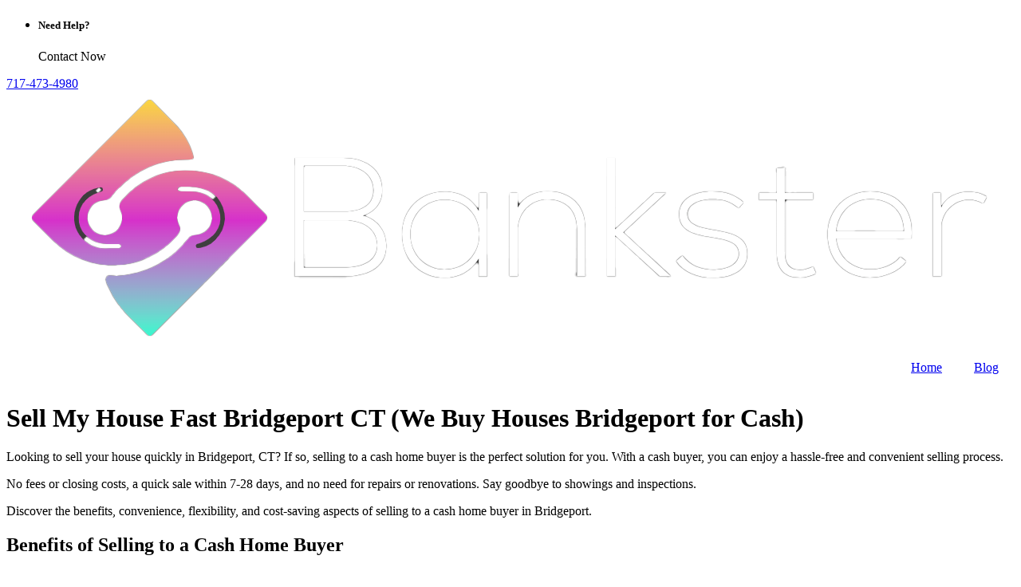

--- FILE ---
content_type: text/html; charset=UTF-8
request_url: https://bankster.tv/sell-my-house-fast-bridgeport-ct/
body_size: 16421
content:
<!doctype html>
<html lang="en-US">
<head>
	<meta charset="UTF-8">
		<meta name="viewport" content="width=device-width, initial-scale=1">
	<link rel="profile" href="https://gmpg.org/xfn/11">
	<title>Sell My House Fast Bridgeport CT (We Buy Houses Bridgeport for Cash) &#8211; Bankster Sell house for cash</title>
<meta name='robots' content='max-image-preview:large' />
<link rel="alternate" type="application/rss+xml" title="Bankster Sell house for cash &raquo; Feed" href="https://bankster.tv/feed/" />
<link rel="alternate" type="application/rss+xml" title="Bankster Sell house for cash &raquo; Comments Feed" href="https://bankster.tv/comments/feed/" />
<script type="text/javascript">
window._wpemojiSettings = {"baseUrl":"https:\/\/s.w.org\/images\/core\/emoji\/14.0.0\/72x72\/","ext":".png","svgUrl":"https:\/\/s.w.org\/images\/core\/emoji\/14.0.0\/svg\/","svgExt":".svg","source":{"concatemoji":"https:\/\/bankster.tv\/wp-includes\/js\/wp-emoji-release.min.js?ver=6.3.2"}};
/*! This file is auto-generated */
!function(i,n){var o,s,e;function c(e){try{var t={supportTests:e,timestamp:(new Date).valueOf()};sessionStorage.setItem(o,JSON.stringify(t))}catch(e){}}function p(e,t,n){e.clearRect(0,0,e.canvas.width,e.canvas.height),e.fillText(t,0,0);var t=new Uint32Array(e.getImageData(0,0,e.canvas.width,e.canvas.height).data),r=(e.clearRect(0,0,e.canvas.width,e.canvas.height),e.fillText(n,0,0),new Uint32Array(e.getImageData(0,0,e.canvas.width,e.canvas.height).data));return t.every(function(e,t){return e===r[t]})}function u(e,t,n){switch(t){case"flag":return n(e,"\ud83c\udff3\ufe0f\u200d\u26a7\ufe0f","\ud83c\udff3\ufe0f\u200b\u26a7\ufe0f")?!1:!n(e,"\ud83c\uddfa\ud83c\uddf3","\ud83c\uddfa\u200b\ud83c\uddf3")&&!n(e,"\ud83c\udff4\udb40\udc67\udb40\udc62\udb40\udc65\udb40\udc6e\udb40\udc67\udb40\udc7f","\ud83c\udff4\u200b\udb40\udc67\u200b\udb40\udc62\u200b\udb40\udc65\u200b\udb40\udc6e\u200b\udb40\udc67\u200b\udb40\udc7f");case"emoji":return!n(e,"\ud83e\udef1\ud83c\udffb\u200d\ud83e\udef2\ud83c\udfff","\ud83e\udef1\ud83c\udffb\u200b\ud83e\udef2\ud83c\udfff")}return!1}function f(e,t,n){var r="undefined"!=typeof WorkerGlobalScope&&self instanceof WorkerGlobalScope?new OffscreenCanvas(300,150):i.createElement("canvas"),a=r.getContext("2d",{willReadFrequently:!0}),o=(a.textBaseline="top",a.font="600 32px Arial",{});return e.forEach(function(e){o[e]=t(a,e,n)}),o}function t(e){var t=i.createElement("script");t.src=e,t.defer=!0,i.head.appendChild(t)}"undefined"!=typeof Promise&&(o="wpEmojiSettingsSupports",s=["flag","emoji"],n.supports={everything:!0,everythingExceptFlag:!0},e=new Promise(function(e){i.addEventListener("DOMContentLoaded",e,{once:!0})}),new Promise(function(t){var n=function(){try{var e=JSON.parse(sessionStorage.getItem(o));if("object"==typeof e&&"number"==typeof e.timestamp&&(new Date).valueOf()<e.timestamp+604800&&"object"==typeof e.supportTests)return e.supportTests}catch(e){}return null}();if(!n){if("undefined"!=typeof Worker&&"undefined"!=typeof OffscreenCanvas&&"undefined"!=typeof URL&&URL.createObjectURL&&"undefined"!=typeof Blob)try{var e="postMessage("+f.toString()+"("+[JSON.stringify(s),u.toString(),p.toString()].join(",")+"));",r=new Blob([e],{type:"text/javascript"}),a=new Worker(URL.createObjectURL(r),{name:"wpTestEmojiSupports"});return void(a.onmessage=function(e){c(n=e.data),a.terminate(),t(n)})}catch(e){}c(n=f(s,u,p))}t(n)}).then(function(e){for(var t in e)n.supports[t]=e[t],n.supports.everything=n.supports.everything&&n.supports[t],"flag"!==t&&(n.supports.everythingExceptFlag=n.supports.everythingExceptFlag&&n.supports[t]);n.supports.everythingExceptFlag=n.supports.everythingExceptFlag&&!n.supports.flag,n.DOMReady=!1,n.readyCallback=function(){n.DOMReady=!0}}).then(function(){return e}).then(function(){var e;n.supports.everything||(n.readyCallback(),(e=n.source||{}).concatemoji?t(e.concatemoji):e.wpemoji&&e.twemoji&&(t(e.twemoji),t(e.wpemoji)))}))}((window,document),window._wpemojiSettings);
</script>
<style type="text/css">
img.wp-smiley,
img.emoji {
	display: inline !important;
	border: none !important;
	box-shadow: none !important;
	height: 1em !important;
	width: 1em !important;
	margin: 0 0.07em !important;
	vertical-align: -0.1em !important;
	background: none !important;
	padding: 0 !important;
}
</style>
	<link rel='stylesheet' id='elementor-frontend-css' href='https://bankster.tv/wp-content/plugins/elementor/assets/css/frontend-lite.min.css?ver=3.16.4' type='text/css' media='all' />
<link rel='stylesheet' id='eael-general-css' href='https://bankster.tv/wp-content/plugins/essential-addons-for-elementor-lite/assets/front-end/css/view/general.min.css?ver=5.8.9' type='text/css' media='all' />
<link rel='stylesheet' id='eael-5910-css' href='https://bankster.tv/wp-content/uploads/essential-addons-elementor/eael-5910.css?ver=1699699422' type='text/css' media='all' />
<link rel='stylesheet' id='bdt-uikit-css' href='https://bankster.tv/wp-content/plugins/bdthemes-element-pack-lite/assets/css/bdt-uikit.css?ver=3.13.1' type='text/css' media='all' />
<link rel='stylesheet' id='ep-helper-css' href='https://bankster.tv/wp-content/plugins/bdthemes-element-pack-lite/assets/css/ep-helper.css?ver=5.4.1' type='text/css' media='all' />
<link rel='stylesheet' id='prime-slider-site-css' href='https://bankster.tv/wp-content/plugins/bdthemes-prime-slider-lite/assets/css/prime-slider-site.css?ver=3.10.0' type='text/css' media='all' />
<link rel='stylesheet' id='premium-addons-css' href='https://bankster.tv/wp-content/plugins/premium-addons-for-elementor/assets/frontend/min-css/premium-addons.min.css?ver=4.10.10' type='text/css' media='all' />
<link rel='stylesheet' id='wp-block-library-css' href='https://bankster.tv/wp-includes/css/dist/block-library/style.min.css?ver=6.3.2' type='text/css' media='all' />
<style id='classic-theme-styles-inline-css' type='text/css'>
/*! This file is auto-generated */
.wp-block-button__link{color:#fff;background-color:#32373c;border-radius:9999px;box-shadow:none;text-decoration:none;padding:calc(.667em + 2px) calc(1.333em + 2px);font-size:1.125em}.wp-block-file__button{background:#32373c;color:#fff;text-decoration:none}
</style>
<style id='global-styles-inline-css' type='text/css'>
body{--wp--preset--color--black: #000000;--wp--preset--color--cyan-bluish-gray: #abb8c3;--wp--preset--color--white: #ffffff;--wp--preset--color--pale-pink: #f78da7;--wp--preset--color--vivid-red: #cf2e2e;--wp--preset--color--luminous-vivid-orange: #ff6900;--wp--preset--color--luminous-vivid-amber: #fcb900;--wp--preset--color--light-green-cyan: #7bdcb5;--wp--preset--color--vivid-green-cyan: #00d084;--wp--preset--color--pale-cyan-blue: #8ed1fc;--wp--preset--color--vivid-cyan-blue: #0693e3;--wp--preset--color--vivid-purple: #9b51e0;--wp--preset--gradient--vivid-cyan-blue-to-vivid-purple: linear-gradient(135deg,rgba(6,147,227,1) 0%,rgb(155,81,224) 100%);--wp--preset--gradient--light-green-cyan-to-vivid-green-cyan: linear-gradient(135deg,rgb(122,220,180) 0%,rgb(0,208,130) 100%);--wp--preset--gradient--luminous-vivid-amber-to-luminous-vivid-orange: linear-gradient(135deg,rgba(252,185,0,1) 0%,rgba(255,105,0,1) 100%);--wp--preset--gradient--luminous-vivid-orange-to-vivid-red: linear-gradient(135deg,rgba(255,105,0,1) 0%,rgb(207,46,46) 100%);--wp--preset--gradient--very-light-gray-to-cyan-bluish-gray: linear-gradient(135deg,rgb(238,238,238) 0%,rgb(169,184,195) 100%);--wp--preset--gradient--cool-to-warm-spectrum: linear-gradient(135deg,rgb(74,234,220) 0%,rgb(151,120,209) 20%,rgb(207,42,186) 40%,rgb(238,44,130) 60%,rgb(251,105,98) 80%,rgb(254,248,76) 100%);--wp--preset--gradient--blush-light-purple: linear-gradient(135deg,rgb(255,206,236) 0%,rgb(152,150,240) 100%);--wp--preset--gradient--blush-bordeaux: linear-gradient(135deg,rgb(254,205,165) 0%,rgb(254,45,45) 50%,rgb(107,0,62) 100%);--wp--preset--gradient--luminous-dusk: linear-gradient(135deg,rgb(255,203,112) 0%,rgb(199,81,192) 50%,rgb(65,88,208) 100%);--wp--preset--gradient--pale-ocean: linear-gradient(135deg,rgb(255,245,203) 0%,rgb(182,227,212) 50%,rgb(51,167,181) 100%);--wp--preset--gradient--electric-grass: linear-gradient(135deg,rgb(202,248,128) 0%,rgb(113,206,126) 100%);--wp--preset--gradient--midnight: linear-gradient(135deg,rgb(2,3,129) 0%,rgb(40,116,252) 100%);--wp--preset--font-size--small: 13px;--wp--preset--font-size--medium: 20px;--wp--preset--font-size--large: 36px;--wp--preset--font-size--x-large: 42px;--wp--preset--spacing--20: 0.44rem;--wp--preset--spacing--30: 0.67rem;--wp--preset--spacing--40: 1rem;--wp--preset--spacing--50: 1.5rem;--wp--preset--spacing--60: 2.25rem;--wp--preset--spacing--70: 3.38rem;--wp--preset--spacing--80: 5.06rem;--wp--preset--shadow--natural: 6px 6px 9px rgba(0, 0, 0, 0.2);--wp--preset--shadow--deep: 12px 12px 50px rgba(0, 0, 0, 0.4);--wp--preset--shadow--sharp: 6px 6px 0px rgba(0, 0, 0, 0.2);--wp--preset--shadow--outlined: 6px 6px 0px -3px rgba(255, 255, 255, 1), 6px 6px rgba(0, 0, 0, 1);--wp--preset--shadow--crisp: 6px 6px 0px rgba(0, 0, 0, 1);}:where(.is-layout-flex){gap: 0.5em;}:where(.is-layout-grid){gap: 0.5em;}body .is-layout-flow > .alignleft{float: left;margin-inline-start: 0;margin-inline-end: 2em;}body .is-layout-flow > .alignright{float: right;margin-inline-start: 2em;margin-inline-end: 0;}body .is-layout-flow > .aligncenter{margin-left: auto !important;margin-right: auto !important;}body .is-layout-constrained > .alignleft{float: left;margin-inline-start: 0;margin-inline-end: 2em;}body .is-layout-constrained > .alignright{float: right;margin-inline-start: 2em;margin-inline-end: 0;}body .is-layout-constrained > .aligncenter{margin-left: auto !important;margin-right: auto !important;}body .is-layout-constrained > :where(:not(.alignleft):not(.alignright):not(.alignfull)){max-width: var(--wp--style--global--content-size);margin-left: auto !important;margin-right: auto !important;}body .is-layout-constrained > .alignwide{max-width: var(--wp--style--global--wide-size);}body .is-layout-flex{display: flex;}body .is-layout-flex{flex-wrap: wrap;align-items: center;}body .is-layout-flex > *{margin: 0;}body .is-layout-grid{display: grid;}body .is-layout-grid > *{margin: 0;}:where(.wp-block-columns.is-layout-flex){gap: 2em;}:where(.wp-block-columns.is-layout-grid){gap: 2em;}:where(.wp-block-post-template.is-layout-flex){gap: 1.25em;}:where(.wp-block-post-template.is-layout-grid){gap: 1.25em;}.has-black-color{color: var(--wp--preset--color--black) !important;}.has-cyan-bluish-gray-color{color: var(--wp--preset--color--cyan-bluish-gray) !important;}.has-white-color{color: var(--wp--preset--color--white) !important;}.has-pale-pink-color{color: var(--wp--preset--color--pale-pink) !important;}.has-vivid-red-color{color: var(--wp--preset--color--vivid-red) !important;}.has-luminous-vivid-orange-color{color: var(--wp--preset--color--luminous-vivid-orange) !important;}.has-luminous-vivid-amber-color{color: var(--wp--preset--color--luminous-vivid-amber) !important;}.has-light-green-cyan-color{color: var(--wp--preset--color--light-green-cyan) !important;}.has-vivid-green-cyan-color{color: var(--wp--preset--color--vivid-green-cyan) !important;}.has-pale-cyan-blue-color{color: var(--wp--preset--color--pale-cyan-blue) !important;}.has-vivid-cyan-blue-color{color: var(--wp--preset--color--vivid-cyan-blue) !important;}.has-vivid-purple-color{color: var(--wp--preset--color--vivid-purple) !important;}.has-black-background-color{background-color: var(--wp--preset--color--black) !important;}.has-cyan-bluish-gray-background-color{background-color: var(--wp--preset--color--cyan-bluish-gray) !important;}.has-white-background-color{background-color: var(--wp--preset--color--white) !important;}.has-pale-pink-background-color{background-color: var(--wp--preset--color--pale-pink) !important;}.has-vivid-red-background-color{background-color: var(--wp--preset--color--vivid-red) !important;}.has-luminous-vivid-orange-background-color{background-color: var(--wp--preset--color--luminous-vivid-orange) !important;}.has-luminous-vivid-amber-background-color{background-color: var(--wp--preset--color--luminous-vivid-amber) !important;}.has-light-green-cyan-background-color{background-color: var(--wp--preset--color--light-green-cyan) !important;}.has-vivid-green-cyan-background-color{background-color: var(--wp--preset--color--vivid-green-cyan) !important;}.has-pale-cyan-blue-background-color{background-color: var(--wp--preset--color--pale-cyan-blue) !important;}.has-vivid-cyan-blue-background-color{background-color: var(--wp--preset--color--vivid-cyan-blue) !important;}.has-vivid-purple-background-color{background-color: var(--wp--preset--color--vivid-purple) !important;}.has-black-border-color{border-color: var(--wp--preset--color--black) !important;}.has-cyan-bluish-gray-border-color{border-color: var(--wp--preset--color--cyan-bluish-gray) !important;}.has-white-border-color{border-color: var(--wp--preset--color--white) !important;}.has-pale-pink-border-color{border-color: var(--wp--preset--color--pale-pink) !important;}.has-vivid-red-border-color{border-color: var(--wp--preset--color--vivid-red) !important;}.has-luminous-vivid-orange-border-color{border-color: var(--wp--preset--color--luminous-vivid-orange) !important;}.has-luminous-vivid-amber-border-color{border-color: var(--wp--preset--color--luminous-vivid-amber) !important;}.has-light-green-cyan-border-color{border-color: var(--wp--preset--color--light-green-cyan) !important;}.has-vivid-green-cyan-border-color{border-color: var(--wp--preset--color--vivid-green-cyan) !important;}.has-pale-cyan-blue-border-color{border-color: var(--wp--preset--color--pale-cyan-blue) !important;}.has-vivid-cyan-blue-border-color{border-color: var(--wp--preset--color--vivid-cyan-blue) !important;}.has-vivid-purple-border-color{border-color: var(--wp--preset--color--vivid-purple) !important;}.has-vivid-cyan-blue-to-vivid-purple-gradient-background{background: var(--wp--preset--gradient--vivid-cyan-blue-to-vivid-purple) !important;}.has-light-green-cyan-to-vivid-green-cyan-gradient-background{background: var(--wp--preset--gradient--light-green-cyan-to-vivid-green-cyan) !important;}.has-luminous-vivid-amber-to-luminous-vivid-orange-gradient-background{background: var(--wp--preset--gradient--luminous-vivid-amber-to-luminous-vivid-orange) !important;}.has-luminous-vivid-orange-to-vivid-red-gradient-background{background: var(--wp--preset--gradient--luminous-vivid-orange-to-vivid-red) !important;}.has-very-light-gray-to-cyan-bluish-gray-gradient-background{background: var(--wp--preset--gradient--very-light-gray-to-cyan-bluish-gray) !important;}.has-cool-to-warm-spectrum-gradient-background{background: var(--wp--preset--gradient--cool-to-warm-spectrum) !important;}.has-blush-light-purple-gradient-background{background: var(--wp--preset--gradient--blush-light-purple) !important;}.has-blush-bordeaux-gradient-background{background: var(--wp--preset--gradient--blush-bordeaux) !important;}.has-luminous-dusk-gradient-background{background: var(--wp--preset--gradient--luminous-dusk) !important;}.has-pale-ocean-gradient-background{background: var(--wp--preset--gradient--pale-ocean) !important;}.has-electric-grass-gradient-background{background: var(--wp--preset--gradient--electric-grass) !important;}.has-midnight-gradient-background{background: var(--wp--preset--gradient--midnight) !important;}.has-small-font-size{font-size: var(--wp--preset--font-size--small) !important;}.has-medium-font-size{font-size: var(--wp--preset--font-size--medium) !important;}.has-large-font-size{font-size: var(--wp--preset--font-size--large) !important;}.has-x-large-font-size{font-size: var(--wp--preset--font-size--x-large) !important;}
.wp-block-navigation a:where(:not(.wp-element-button)){color: inherit;}
:where(.wp-block-post-template.is-layout-flex){gap: 1.25em;}:where(.wp-block-post-template.is-layout-grid){gap: 1.25em;}
:where(.wp-block-columns.is-layout-flex){gap: 2em;}:where(.wp-block-columns.is-layout-grid){gap: 2em;}
.wp-block-pullquote{font-size: 1.5em;line-height: 1.6;}
</style>
<link rel='stylesheet' id='hello-elementor-css' href='https://bankster.tv/wp-content/themes/armagh-gaa/style.min.css?ver=2.4.2' type='text/css' media='all' />
<link rel='stylesheet' id='hello-elementor-theme-style-css' href='https://bankster.tv/wp-content/themes/armagh-gaa/theme.min.css?ver=2.4.2' type='text/css' media='all' />
<link rel='stylesheet' id='elementor-post-5873-css' href='https://bankster.tv/wp-content/uploads/elementor/css/post-5873.css?ver=1699262888' type='text/css' media='all' />
<link rel='stylesheet' id='elementor-icons-css' href='https://bankster.tv/wp-content/plugins/elementor/assets/lib/eicons/css/elementor-icons.min.css?ver=5.23.0' type='text/css' media='all' />
<style id='elementor-icons-inline-css' type='text/css'>

		.elementor-add-new-section .elementor-add-templately-promo-button{
            background-color: #5d4fff;
            background-image: url(https://bankster.tv/wp-content/plugins/essential-addons-for-elementor-lite/assets/admin/images/templately/logo-icon.svg);
            background-repeat: no-repeat;
            background-position: center center;
            position: relative;
        }
        
		.elementor-add-new-section .elementor-add-templately-promo-button > i{
            height: 12px;
        }
        
        body .elementor-add-new-section .elementor-add-section-area-button {
            margin-left: 0;
        }

		.elementor-add-new-section .elementor-add-templately-promo-button{
            background-color: #5d4fff;
            background-image: url(https://bankster.tv/wp-content/plugins/essential-addons-for-elementor-lite/assets/admin/images/templately/logo-icon.svg);
            background-repeat: no-repeat;
            background-position: center center;
            position: relative;
        }
        
		.elementor-add-new-section .elementor-add-templately-promo-button > i{
            height: 12px;
        }
        
        body .elementor-add-new-section .elementor-add-section-area-button {
            margin-left: 0;
        }
</style>
<link rel='stylesheet' id='swiper-css' href='https://bankster.tv/wp-content/plugins/elementor/assets/lib/swiper/css/swiper.min.css?ver=5.3.6' type='text/css' media='all' />
<link rel='stylesheet' id='elementor-pro-css' href='https://bankster.tv/wp-content/plugins/elementor-pro/assets/css/frontend-lite.min.css?ver=3.5.2' type='text/css' media='all' />
<link rel='stylesheet' id='elementor-post-5910-css' href='https://bankster.tv/wp-content/uploads/elementor/css/post-5910.css?ver=1699262890' type='text/css' media='all' />
<link rel='stylesheet' id='elementor-post-5904-css' href='https://bankster.tv/wp-content/uploads/elementor/css/post-5904.css?ver=1699262890' type='text/css' media='all' />
<link rel='stylesheet' id='elementor-icons-ekiticons-css' href='https://bankster.tv/wp-content/plugins/elementskit-lite/modules/elementskit-icon-pack/assets/css/ekiticons.css?ver=2.9.2' type='text/css' media='all' />
<link rel='stylesheet' id='ekit-widget-styles-css' href='https://bankster.tv/wp-content/plugins/elementskit-lite/widgets/init/assets/css/widget-styles.css?ver=2.9.2' type='text/css' media='all' />
<link rel='stylesheet' id='ekit-responsive-css' href='https://bankster.tv/wp-content/plugins/elementskit-lite/widgets/init/assets/css/responsive.css?ver=2.9.2' type='text/css' media='all' />
<link rel='stylesheet' id='google-fonts-1-css' href='https://fonts.googleapis.com/css?family=Roboto%3A100%2C100italic%2C200%2C200italic%2C300%2C300italic%2C400%2C400italic%2C500%2C500italic%2C600%2C600italic%2C700%2C700italic%2C800%2C800italic%2C900%2C900italic%7CRoboto+Slab%3A100%2C100italic%2C200%2C200italic%2C300%2C300italic%2C400%2C400italic%2C500%2C500italic%2C600%2C600italic%2C700%2C700italic%2C800%2C800italic%2C900%2C900italic%7CHeebo%3A100%2C100italic%2C200%2C200italic%2C300%2C300italic%2C400%2C400italic%2C500%2C500italic%2C600%2C600italic%2C700%2C700italic%2C800%2C800italic%2C900%2C900italic&#038;display=auto&#038;ver=6.3.2' type='text/css' media='all' />
<link rel='stylesheet' id='elementor-icons-shared-0-css' href='https://bankster.tv/wp-content/plugins/elementor/assets/lib/font-awesome/css/fontawesome.min.css?ver=5.15.3' type='text/css' media='all' />
<link rel='stylesheet' id='elementor-icons-fa-solid-css' href='https://bankster.tv/wp-content/plugins/elementor/assets/lib/font-awesome/css/solid.min.css?ver=5.15.3' type='text/css' media='all' />
<link rel='stylesheet' id='elementor-icons-fa-brands-css' href='https://bankster.tv/wp-content/plugins/elementor/assets/lib/font-awesome/css/brands.min.css?ver=5.15.3' type='text/css' media='all' />
<link rel="preconnect" href="https://fonts.gstatic.com/" crossorigin><script type='text/javascript' src='https://bankster.tv/wp-includes/js/jquery/jquery.min.js?ver=3.7.0' id='jquery-core-js'></script>
<script type='text/javascript' src='https://bankster.tv/wp-includes/js/jquery/jquery-migrate.min.js?ver=3.4.1' id='jquery-migrate-js'></script>
<link rel="https://api.w.org/" href="https://bankster.tv/wp-json/" /><link rel="alternate" type="application/json" href="https://bankster.tv/wp-json/wp/v2/pages/8147" /><link rel="EditURI" type="application/rsd+xml" title="RSD" href="https://bankster.tv/xmlrpc.php?rsd" />
<meta name="generator" content="WordPress 6.3.2" />
<link rel="canonical" href="https://bankster.tv/sell-my-house-fast-bridgeport-ct/" />
<link rel='shortlink' href='https://bankster.tv/?p=8147' />
<link rel="alternate" type="application/json+oembed" href="https://bankster.tv/wp-json/oembed/1.0/embed?url=https%3A%2F%2Fbankster.tv%2Fsell-my-house-fast-bridgeport-ct%2F" />
<link rel="alternate" type="text/xml+oembed" href="https://bankster.tv/wp-json/oembed/1.0/embed?url=https%3A%2F%2Fbankster.tv%2Fsell-my-house-fast-bridgeport-ct%2F&#038;format=xml" />
<meta name="generator" content="Elementor 3.16.4; features: e_dom_optimization, e_optimized_assets_loading, e_optimized_css_loading, additional_custom_breakpoints; settings: css_print_method-external, google_font-enabled, font_display-auto">
<script async data-id="101439536" src="//static.getclicky.com/js"></script><link rel="icon" href="https://bankster.tv/wp-content/uploads/2023/10/cropped-bankster-32x32.png" sizes="32x32" />
<link rel="icon" href="https://bankster.tv/wp-content/uploads/2023/10/cropped-bankster-192x192.png" sizes="192x192" />
<link rel="apple-touch-icon" href="https://bankster.tv/wp-content/uploads/2023/10/cropped-bankster-180x180.png" />
<meta name="msapplication-TileImage" content="https://bankster.tv/wp-content/uploads/2023/10/cropped-bankster-270x270.png" />
		<style type="text/css" id="wp-custom-css">
			/* Custom styles for child pages */
.child-pages-grid {
    display: flex;
    flex-wrap: wrap;
    justify-content: space-between;
}

.child-page {
    flex: 1 1 calc(25% - 10px); /* Full-width in 4 columns with margin */
    margin: 2px;
    box-sizing: border-box;
}

.child-page {
    display: flex;
    flex-direction: column;
    justify-content: center;
    align-items: center;
    background-color: #34526F;
    color: black;
    font-weight: bold;
    border: 2px solid black;
    padding: 10px;
    box-sizing: border-box;
    text-align: center;
}

.child-page a {
    text-decoration: none;
    color: black;
}

.child-page:hover {
    background-color: #96CA2D;
}
		</style>
		<noscript><style id="rocket-lazyload-nojs-css">.rll-youtube-player, [data-lazy-src]{display:none !important;}</style></noscript></head>
<body class="page-template-default page page-id-8147 wp-custom-logo elementor-default elementor-kit-5873">

		<div data-elementor-type="header" data-elementor-id="5910" class="elementor elementor-5910 elementor-location-header">
		<div class="elementor-section-wrap">
			<div class="elementor-element elementor-element-41a86f0 e-flex e-con-boxed e-con e-parent" data-id="41a86f0" data-element_type="container" data-settings="{&quot;background_background&quot;:&quot;classic&quot;,&quot;content_width&quot;:&quot;boxed&quot;}" data-core-v316-plus="true">
					<div class="e-con-inner">
		<div class="elementor-element elementor-element-c86b196 e-flex e-con-boxed e-con e-child" data-id="c86b196" data-element_type="container" data-settings="{&quot;content_width&quot;:&quot;boxed&quot;}">
					<div class="e-con-inner">
					</div>
				</div>
		<div class="elementor-element elementor-element-5b94209 e-flex e-con-boxed e-con e-child" data-id="5b94209" data-element_type="container" data-settings="{&quot;content_width&quot;:&quot;boxed&quot;}">
					<div class="e-con-inner">
				<div class="elementor-element elementor-element-a0b103c elementor-widget elementor-widget-eael-feature-list" data-id="a0b103c" data-element_type="widget" data-widget_type="eael-feature-list.default">
				<div class="elementor-widget-container">
					<div class="-icon-position-left -tablet-icon-position-left -mobile-icon-position-left">
			<ul id="eael-feature-list-a0b103c" class="eael-feature-list-items circle stacked ">
			                <li class="eael-feature-list-item elementor-repeater-item-3de46d4">
                    
						<div class="eael-feature-list-icon-box">
							<div class="eael-feature-list-icon-inner">

								<span class="eael-feature-list-icon fl-icon-0">

		<i aria-hidden="true" class="icon icon-phone"></i>								</span>
							</div>
						</div>
						<div class="eael-feature-list-content-box">
							<h5 class="eael-feature-list-title"							>Need Help?</h5						>
						<p class="eael-feature-list-content">Contact Now</p>
						</div>

					</li>
							</ul>
		</div>
				</div>
				</div>
				<div class="elementor-element elementor-element-e6efa2b elementor-align-right elementor-widget elementor-widget-button" data-id="e6efa2b" data-element_type="widget" data-widget_type="button.default">
				<div class="elementor-widget-container">
					<div class="elementor-button-wrapper">
			<a class="elementor-button elementor-button-link elementor-size-lg" href="tel:7174734980">
						<span class="elementor-button-content-wrapper">
						<span class="elementor-button-icon elementor-align-icon-left">
				<i aria-hidden="true" class="icon icon-phone-call2"></i>			</span>
						<span class="elementor-button-text">717-473-4980</span>
		</span>
					</a>
		</div>
				</div>
				</div>
					</div>
				</div>
					</div>
				</div>
		<div class="elementor-element elementor-element-4da0f4e e-flex e-con-boxed e-con e-parent" data-id="4da0f4e" data-element_type="container" data-settings="{&quot;background_background&quot;:&quot;classic&quot;,&quot;content_width&quot;:&quot;boxed&quot;}" data-core-v316-plus="true">
					<div class="e-con-inner">
		<div class="elementor-element elementor-element-a0b443c e-con-full e-flex e-con e-child" data-id="a0b443c" data-element_type="container" data-settings="{&quot;content_width&quot;:&quot;full&quot;}">
				<div class="elementor-element elementor-element-ff6dfc2 elementor-widget elementor-widget-image" data-id="ff6dfc2" data-element_type="widget" data-widget_type="image.default">
				<div class="elementor-widget-container">
			<style>/*! elementor - v3.16.0 - 20-09-2023 */
.elementor-widget-image{text-align:center}.elementor-widget-image a{display:inline-block}.elementor-widget-image a img[src$=".svg"]{width:48px}.elementor-widget-image img{vertical-align:middle;display:inline-block}</style>													<a href="https://bankster.tv">
							<img width="1219" height="324" src="data:image/svg+xml,%3Csvg%20xmlns='http://www.w3.org/2000/svg'%20viewBox='0%200%201219%20324'%3E%3C/svg%3E" class="attachment-full size-full wp-image-12787" alt="" data-lazy-srcset="https://bankster.tv/wp-content/uploads/2023/10/bankster.png 1219w, https://bankster.tv/wp-content/uploads/2023/10/bankster-300x80.png 300w, https://bankster.tv/wp-content/uploads/2023/10/bankster-1024x272.png 1024w, https://bankster.tv/wp-content/uploads/2023/10/bankster-768x204.png 768w" data-lazy-sizes="(max-width: 1219px) 100vw, 1219px" data-lazy-src="https://bankster.tv/wp-content/uploads/2023/10/bankster.png" /><noscript><img width="1219" height="324" src="https://bankster.tv/wp-content/uploads/2023/10/bankster.png" class="attachment-full size-full wp-image-12787" alt="" srcset="https://bankster.tv/wp-content/uploads/2023/10/bankster.png 1219w, https://bankster.tv/wp-content/uploads/2023/10/bankster-300x80.png 300w, https://bankster.tv/wp-content/uploads/2023/10/bankster-1024x272.png 1024w, https://bankster.tv/wp-content/uploads/2023/10/bankster-768x204.png 768w" sizes="(max-width: 1219px) 100vw, 1219px" /></noscript>								</a>
															</div>
				</div>
				</div>
		<div class="elementor-element elementor-element-a45c2bf e-con-full e-flex e-con e-child" data-id="a45c2bf" data-element_type="container" data-settings="{&quot;content_width&quot;:&quot;full&quot;}">
				<div class="elementor-element elementor-element-a35261f elementor-nav-menu__align-right elementor-nav-menu--stretch elementor-nav-menu--dropdown-tablet elementor-nav-menu__text-align-aside elementor-nav-menu--toggle elementor-nav-menu--burger elementor-widget elementor-widget-nav-menu" data-id="a35261f" data-element_type="widget" data-settings="{&quot;full_width&quot;:&quot;stretch&quot;,&quot;layout&quot;:&quot;horizontal&quot;,&quot;submenu_icon&quot;:{&quot;value&quot;:&quot;&lt;i class=\&quot;fas fa-caret-down\&quot;&gt;&lt;\/i&gt;&quot;,&quot;library&quot;:&quot;fa-solid&quot;},&quot;toggle&quot;:&quot;burger&quot;}" data-widget_type="nav-menu.default">
				<div class="elementor-widget-container">
			<link rel="stylesheet" href="https://bankster.tv/wp-content/plugins/elementor-pro/assets/css/widget-nav-menu.min.css">			<nav migration_allowed="1" migrated="0" role="navigation" class="elementor-nav-menu--main elementor-nav-menu__container elementor-nav-menu--layout-horizontal e--pointer-none">
				<ul id="menu-1-a35261f" class="elementor-nav-menu"><li class="menu-item menu-item-type-post_type menu-item-object-page menu-item-home menu-item-6288"><a href="https://bankster.tv/" class="elementor-item">Home</a></li>
<li class="menu-item menu-item-type-post_type menu-item-object-page menu-item-6294"><a href="https://bankster.tv/blog/" class="elementor-item">Blog</a></li>
</ul>			</nav>
					<div class="elementor-menu-toggle" role="button" tabindex="0" aria-label="Menu Toggle" aria-expanded="false">
			<i aria-hidden="true" role="presentation" class="elementor-menu-toggle__icon--open eicon-menu-bar"></i><i aria-hidden="true" role="presentation" class="elementor-menu-toggle__icon--close eicon-close"></i>			<span class="elementor-screen-only">Menu</span>
		</div>
			<nav class="elementor-nav-menu--dropdown elementor-nav-menu__container" role="navigation" aria-hidden="true">
				<ul id="menu-2-a35261f" class="elementor-nav-menu"><li class="menu-item menu-item-type-post_type menu-item-object-page menu-item-home menu-item-6288"><a href="https://bankster.tv/" class="elementor-item" tabindex="-1">Home</a></li>
<li class="menu-item menu-item-type-post_type menu-item-object-page menu-item-6294"><a href="https://bankster.tv/blog/" class="elementor-item" tabindex="-1">Blog</a></li>
</ul>			</nav>
				</div>
				</div>
				</div>
					</div>
				</div>
				<section class="elementor-section elementor-top-section elementor-element elementor-element-cff8bdb elementor-section-boxed elementor-section-height-default elementor-section-height-default" data-id="cff8bdb" data-element_type="section">
						<div class="elementor-container elementor-column-gap-default">
					<div class="elementor-column elementor-col-100 elementor-top-column elementor-element elementor-element-59d40b8" data-id="59d40b8" data-element_type="column">
			<div class="elementor-widget-wrap">
									</div>
		</div>
							</div>
		</section>
				</div>
		</div>
		
<main class="site-main post-8147 page type-page status-publish hentry tag-sell-house-connecticut" role="main">
			<header class="page-header">
			<h1 class="entry-title">Sell My House Fast Bridgeport CT (We Buy Houses Bridgeport for Cash)</h1>		</header>
		<div class="page-content">
		<p>Looking to sell your house quickly in Bridgeport, CT? If so, selling to a cash home buyer is the perfect solution for you. With a cash buyer, you can enjoy a hassle-free and convenient selling process.</p>
<p>No fees or closing costs, a quick sale within 7-28 days, and no need for repairs or renovations. Say goodbye to showings and inspections.</p>
<p>Discover the benefits, convenience, flexibility, and cost-saving aspects of selling to a cash home buyer in Bridgeport.</p>
<h2>Benefits of Selling to a Cash Home Buyer</h2>
<p>When selling your house to a cash home buyer in Bridgeport, you&#8217;ll enjoy numerous advantages.</p>
<p>Firstly, you won&#8217;t have to worry about any fees or closing costs, as the cash home buyer takes care of those expenses.</p>
<p>Secondly, the sale process is quick, typically taking only 7-28 days to complete. You can expect a guaranteed offer with no waiting, eliminating any uncertainty.</p>
<p>Additionally, there&#8217;s no need for repairs because Bankster purchase houses as-is. This means you can sell your house in its current condition without any additional work.</p>
<p>Lastly, you can avoid the hassle of showings and inspections, making the entire process much more convenient for you.</p>
<h2>Convenience of Selling for Cash</h2>
<p>Selling your house for cash offers you the convenience of a quick and hassle-free transaction. With a cash home buyer in Bridgeport, you can expect a smooth and efficient process that saves you time and eliminates the stress of traditional selling methods. Take a look at the table below to see the convenience of selling for cash:</p>
<table>
<thead>
<tr>
<th>Convenience of Selling for Cash</th>
</tr>
</thead>
<tbody>
<tr>
<td>Quick and efficient process</td>
</tr>
<tr>
<td>Competitive cash offers regardless of appraised value</td>
</tr>
<tr>
<td>Request a competitive quote with no binding commitments</td>
</tr>
<tr>
<td>Close the sale and receive cash in just a few days</td>
</tr>
<tr>
<td>Transfer of property ownership is easy</td>
</tr>
</tbody>
</table>
<h2>Flexibility in Selling to a Cash Buyer</h2>
<p>You have the flexibility to choose your own timeline when selling to a cash buyer in Bridgeport. This is one of the major advantages of selling your house for cash. Unlike traditional buyers who may have specific timelines or contingencies, cash buyers are usually more flexible and can work around your schedule.</p>
<p>Here are four ways in which you can experience flexibility when selling to a cash buyer:</p>
<ol>
<li>
<p>Quick sale: Cash buyers are often able to close the sale within a matter of days, allowing you to sell your house quickly and move on with your life.</p>
</li>
<li>
<p>As-is selling: Cash buyers are typically willing to purchase your house in its current condition, eliminating the need for costly repairs or renovations.</p>
</li>
<li>
<p>Customized process: Cash buyers can tailor the home-buying process to your specific needs and timeline, ensuring a smooth and efficient transaction.</p>
</li>
<li>
<p>Multiple options: Cash buyers often offer various real estate solutions, such as buying your house outright or providing alternative options like lease-back agreements.</p>
</li>
</ol>
<p>Selling to a cash buyer in Bridgeport provides you with the freedom to sell your house on your own terms, making the process more convenient and stress-free.</p>
<h2>Avoiding Additional Costs When Selling for Cash</h2>
<p>To avoid incurring any additional costs when selling your house for cash in Bridgeport, it&#8217;s important to carefully consider the terms and conditions of the sale.</p>
<p>By selling to a cash home buyer, you can avoid paying realtor fees and closing costs. There&#8217;s no need to make repairs or sign disclosures, saving you money and time.</p>
<p>Unlike traditional buyers, Bankster can close the sale within 60-90 days, eliminating the waiting period and potential for buyers to drop out from bank loans.</p>
<p>Additionally, you can avoid the hassle of multiple showings and have a hassle-free transaction.</p>
<p>When choosing between a cash home buyer and a realtor, keep in mind that selling for cash offers a fast closing, fair cash offer, zero realtor commissions, and the ability to choose your own closing date.</p>
<h2>Considerations When Choosing Between Cash Buyer and Realtor</h2>
<p>When deciding between a cash home buyer and a realtor, consider the benefits and convenience each option offers.</p>
<p>Selling to a cash home buyer in Bridgeport has several advantages. Firstly, you can avoid fees and closing costs, saving you money in the process. Secondly, the sale can be completed quickly, usually within 7-28 days, providing you with a guaranteed offer without any waiting. Additionally, there&#8217;s no need to make repairs as cash buyers typically purchase properties as-is, saving you time and effort. Lastly, you can avoid the hassle of showings and inspections, streamlining the selling process.</p>
<p>On the other hand, working with a realtor offers the potential for a fair cash offer, a fast closing, the ability to sell as-is, and zero realtor commissions. Consider these factors when making your decision.</p>
		<div class="post-tags">
			<span class="tag-links">Tagged <a href="https://bankster.tv/tag/sell-house-connecticut/" rel="tag">Sell House in Connecticut</a></span>		</div>
			</div>

	<section id="comments" class="comments-area">

	


</section><!-- .comments-area -->
</main>

			<div data-elementor-type="footer" data-elementor-id="5904" class="elementor elementor-5904 elementor-location-footer">
		<div class="elementor-section-wrap">
					<section class="elementor-section elementor-top-section elementor-element elementor-element-5d899876 elementor-section-boxed elementor-section-height-default elementor-section-height-default" data-id="5d899876" data-element_type="section" data-settings="{&quot;background_background&quot;:&quot;classic&quot;}">
						<div class="elementor-container elementor-column-gap-default">
					<div class="elementor-column elementor-col-100 elementor-top-column elementor-element elementor-element-4b183cf1" data-id="4b183cf1" data-element_type="column">
			<div class="elementor-widget-wrap elementor-element-populated">
								<section class="elementor-section elementor-inner-section elementor-element elementor-element-32d67fd8 elementor-section-boxed elementor-section-height-default elementor-section-height-default" data-id="32d67fd8" data-element_type="section">
						<div class="elementor-container elementor-column-gap-default">
					<div class="elementor-column elementor-col-25 elementor-inner-column elementor-element elementor-element-3db7dc01" data-id="3db7dc01" data-element_type="column">
			<div class="elementor-widget-wrap elementor-element-populated">
								<div class="elementor-element elementor-element-5ded80a7 elementor-widget elementor-widget-image" data-id="5ded80a7" data-element_type="widget" data-widget_type="image.default">
				<div class="elementor-widget-container">
															<img width="1219" height="324" src="data:image/svg+xml,%3Csvg%20xmlns='http://www.w3.org/2000/svg'%20viewBox='0%200%201219%20324'%3E%3C/svg%3E" class="attachment-full size-full wp-image-12787" alt="" loading="lazy" data-lazy-srcset="https://bankster.tv/wp-content/uploads/2023/10/bankster.png 1219w, https://bankster.tv/wp-content/uploads/2023/10/bankster-300x80.png 300w, https://bankster.tv/wp-content/uploads/2023/10/bankster-1024x272.png 1024w, https://bankster.tv/wp-content/uploads/2023/10/bankster-768x204.png 768w" data-lazy-sizes="(max-width: 1219px) 100vw, 1219px" data-lazy-src="https://bankster.tv/wp-content/uploads/2023/10/bankster.png" /><noscript><img width="1219" height="324" src="https://bankster.tv/wp-content/uploads/2023/10/bankster.png" class="attachment-full size-full wp-image-12787" alt="" loading="lazy" srcset="https://bankster.tv/wp-content/uploads/2023/10/bankster.png 1219w, https://bankster.tv/wp-content/uploads/2023/10/bankster-300x80.png 300w, https://bankster.tv/wp-content/uploads/2023/10/bankster-1024x272.png 1024w, https://bankster.tv/wp-content/uploads/2023/10/bankster-768x204.png 768w" sizes="(max-width: 1219px) 100vw, 1219px" /></noscript>															</div>
				</div>
				<div class="elementor-element elementor-element-298676e0 elementor-widget elementor-widget-text-editor" data-id="298676e0" data-element_type="widget" data-widget_type="text-editor.default">
				<div class="elementor-widget-container">
			<style>/*! elementor - v3.16.0 - 20-09-2023 */
.elementor-widget-text-editor.elementor-drop-cap-view-stacked .elementor-drop-cap{background-color:#69727d;color:#fff}.elementor-widget-text-editor.elementor-drop-cap-view-framed .elementor-drop-cap{color:#69727d;border:3px solid;background-color:transparent}.elementor-widget-text-editor:not(.elementor-drop-cap-view-default) .elementor-drop-cap{margin-top:8px}.elementor-widget-text-editor:not(.elementor-drop-cap-view-default) .elementor-drop-cap-letter{width:1em;height:1em}.elementor-widget-text-editor .elementor-drop-cap{float:left;text-align:center;line-height:1;font-size:50px}.elementor-widget-text-editor .elementor-drop-cap-letter{display:inline-block}</style>				<div class="group w-full text-gray-800 dark:text-gray-100 border-b border-black/10 dark:border-gray-900/50 bg-gray-50 dark:bg-[#444654]"><div class="text-base gap-4 md:gap-6 md:max-w-2xl lg:max-w-2xl xl:max-w-3xl p-4 md:py-6 flex lg:px-0 m-auto"><div class="relative flex w-[calc(100%-50px)] flex-col gap-1 md:gap-3 lg:w-[calc(100%-115px)]"><div class="flex flex-grow flex-col gap-3"><div class="min-h-[20px] flex flex-col items-start gap-4 whitespace-pre-wrap"><div class="markdown prose w-full break-words dark:prose-invert light"><p>Bankster.tv is a trusted cash home buying company. Our reach extends nationwide, allowing us to purchase houses across the country. At Bankster.tv, we specialize in offering cash for houses and facilitating connections between sellers and local buyers. If you&#8217;re looking to sell your house for cash, simply complete our brief form to receive fair, all-cash offers for your property!</p></div></div></div><div class="flex justify-between"><div class="text-gray-400 flex self-end lg:self-center justify-center mt-2 gap-3 md:gap-4 lg:gap-1 lg:absolute lg:top-0 lg:translate-x-full lg:right-0 lg:mt-0 lg:pl-2 visible"> </div></div></div></div></div>						</div>
				</div>
					</div>
		</div>
				<div class="elementor-column elementor-col-25 elementor-inner-column elementor-element elementor-element-5ae14bab" data-id="5ae14bab" data-element_type="column">
			<div class="elementor-widget-wrap elementor-element-populated">
								<div class="elementor-element elementor-element-28ecb5bf elementor-widget elementor-widget-heading" data-id="28ecb5bf" data-element_type="widget" data-widget_type="heading.default">
				<div class="elementor-widget-container">
			<style>/*! elementor - v3.16.0 - 20-09-2023 */
.elementor-heading-title{padding:0;margin:0;line-height:1}.elementor-widget-heading .elementor-heading-title[class*=elementor-size-]>a{color:inherit;font-size:inherit;line-height:inherit}.elementor-widget-heading .elementor-heading-title.elementor-size-small{font-size:15px}.elementor-widget-heading .elementor-heading-title.elementor-size-medium{font-size:19px}.elementor-widget-heading .elementor-heading-title.elementor-size-large{font-size:29px}.elementor-widget-heading .elementor-heading-title.elementor-size-xl{font-size:39px}.elementor-widget-heading .elementor-heading-title.elementor-size-xxl{font-size:59px}</style><h5 class="elementor-heading-title elementor-size-default">Important Pages</h5>		</div>
				</div>
				<div class="elementor-element elementor-element-cfb6a41 elementor-widget-divider--view-line elementor-widget elementor-widget-divider" data-id="cfb6a41" data-element_type="widget" data-widget_type="divider.default">
				<div class="elementor-widget-container">
			<style>/*! elementor - v3.16.0 - 20-09-2023 */
.elementor-widget-divider{--divider-border-style:none;--divider-border-width:1px;--divider-color:#0c0d0e;--divider-icon-size:20px;--divider-element-spacing:10px;--divider-pattern-height:24px;--divider-pattern-size:20px;--divider-pattern-url:none;--divider-pattern-repeat:repeat-x}.elementor-widget-divider .elementor-divider{display:flex}.elementor-widget-divider .elementor-divider__text{font-size:15px;line-height:1;max-width:95%}.elementor-widget-divider .elementor-divider__element{margin:0 var(--divider-element-spacing);flex-shrink:0}.elementor-widget-divider .elementor-icon{font-size:var(--divider-icon-size)}.elementor-widget-divider .elementor-divider-separator{display:flex;margin:0;direction:ltr}.elementor-widget-divider--view-line_icon .elementor-divider-separator,.elementor-widget-divider--view-line_text .elementor-divider-separator{align-items:center}.elementor-widget-divider--view-line_icon .elementor-divider-separator:after,.elementor-widget-divider--view-line_icon .elementor-divider-separator:before,.elementor-widget-divider--view-line_text .elementor-divider-separator:after,.elementor-widget-divider--view-line_text .elementor-divider-separator:before{display:block;content:"";border-bottom:0;flex-grow:1;border-top:var(--divider-border-width) var(--divider-border-style) var(--divider-color)}.elementor-widget-divider--element-align-left .elementor-divider .elementor-divider-separator>.elementor-divider__svg:first-of-type{flex-grow:0;flex-shrink:100}.elementor-widget-divider--element-align-left .elementor-divider-separator:before{content:none}.elementor-widget-divider--element-align-left .elementor-divider__element{margin-left:0}.elementor-widget-divider--element-align-right .elementor-divider .elementor-divider-separator>.elementor-divider__svg:last-of-type{flex-grow:0;flex-shrink:100}.elementor-widget-divider--element-align-right .elementor-divider-separator:after{content:none}.elementor-widget-divider--element-align-right .elementor-divider__element{margin-right:0}.elementor-widget-divider:not(.elementor-widget-divider--view-line_text):not(.elementor-widget-divider--view-line_icon) .elementor-divider-separator{border-top:var(--divider-border-width) var(--divider-border-style) var(--divider-color)}.elementor-widget-divider--separator-type-pattern{--divider-border-style:none}.elementor-widget-divider--separator-type-pattern.elementor-widget-divider--view-line .elementor-divider-separator,.elementor-widget-divider--separator-type-pattern:not(.elementor-widget-divider--view-line) .elementor-divider-separator:after,.elementor-widget-divider--separator-type-pattern:not(.elementor-widget-divider--view-line) .elementor-divider-separator:before,.elementor-widget-divider--separator-type-pattern:not([class*=elementor-widget-divider--view]) .elementor-divider-separator{width:100%;min-height:var(--divider-pattern-height);-webkit-mask-size:var(--divider-pattern-size) 100%;mask-size:var(--divider-pattern-size) 100%;-webkit-mask-repeat:var(--divider-pattern-repeat);mask-repeat:var(--divider-pattern-repeat);background-color:var(--divider-color);-webkit-mask-image:var(--divider-pattern-url);mask-image:var(--divider-pattern-url)}.elementor-widget-divider--no-spacing{--divider-pattern-size:auto}.elementor-widget-divider--bg-round{--divider-pattern-repeat:round}.rtl .elementor-widget-divider .elementor-divider__text{direction:rtl}.e-con-inner>.elementor-widget-divider,.e-con>.elementor-widget-divider{width:var(--container-widget-width,100%);--flex-grow:var(--container-widget-flex-grow)}</style>		<div class="elementor-divider">
			<span class="elementor-divider-separator">
						</span>
		</div>
				</div>
				</div>
				<div class="elementor-element elementor-element-75ba50cc elementor-icon-list--layout-traditional elementor-list-item-link-full_width elementor-widget elementor-widget-icon-list" data-id="75ba50cc" data-element_type="widget" data-widget_type="icon-list.default">
				<div class="elementor-widget-container">
			<link rel="stylesheet" href="https://bankster.tv/wp-content/plugins/elementor/assets/css/widget-icon-list.min.css">		<ul class="elementor-icon-list-items">
							<li class="elementor-icon-list-item">
											<a href="https://bankster.tv/faq-pro-cash-home-buyer/">

												<span class="elementor-icon-list-icon">
							<i aria-hidden="true" class="icon icon-tick"></i>						</span>
										<span class="elementor-icon-list-text">faq-pro-cash-home-buyer</span>
											</a>
									</li>
								<li class="elementor-icon-list-item">
											<a href="https://bankster.tv/referral-bonus-500/">

												<span class="elementor-icon-list-icon">
							<i aria-hidden="true" class="fas fa-check"></i>						</span>
										<span class="elementor-icon-list-text">Referral-bonus-500</span>
											</a>
									</li>
						</ul>
				</div>
				</div>
					</div>
		</div>
				<div class="elementor-column elementor-col-25 elementor-inner-column elementor-element elementor-element-36ba0866" data-id="36ba0866" data-element_type="column">
			<div class="elementor-widget-wrap elementor-element-populated">
								<div class="elementor-element elementor-element-36d1c70c elementor-widget elementor-widget-heading" data-id="36d1c70c" data-element_type="widget" data-widget_type="heading.default">
				<div class="elementor-widget-container">
			<h5 class="elementor-heading-title elementor-size-default">Support</h5>		</div>
				</div>
				<div class="elementor-element elementor-element-2cd8644f elementor-widget-divider--view-line elementor-widget elementor-widget-divider" data-id="2cd8644f" data-element_type="widget" data-widget_type="divider.default">
				<div class="elementor-widget-container">
					<div class="elementor-divider">
			<span class="elementor-divider-separator">
						</span>
		</div>
				</div>
				</div>
				<div class="elementor-element elementor-element-6f16f6c3 elementor-icon-list--layout-traditional elementor-list-item-link-full_width elementor-widget elementor-widget-icon-list" data-id="6f16f6c3" data-element_type="widget" data-widget_type="icon-list.default">
				<div class="elementor-widget-container">
					<ul class="elementor-icon-list-items">
							<li class="elementor-icon-list-item">
											<a href="/contact/">

											<span class="elementor-icon-list-text">Contact Us</span>
											</a>
									</li>
								<li class="elementor-icon-list-item">
											<a href="https://bankster.tv/our-company/">

											<span class="elementor-icon-list-text">Our Company</span>
											</a>
									</li>
						</ul>
				</div>
				</div>
					</div>
		</div>
				<div class="elementor-column elementor-col-25 elementor-inner-column elementor-element elementor-element-3b0dc830" data-id="3b0dc830" data-element_type="column">
			<div class="elementor-widget-wrap elementor-element-populated">
								<div class="elementor-element elementor-element-3bf16a47 elementor-widget elementor-widget-heading" data-id="3bf16a47" data-element_type="widget" data-widget_type="heading.default">
				<div class="elementor-widget-container">
			<h5 class="elementor-heading-title elementor-size-default">Contact Info</h5>		</div>
				</div>
				<div class="elementor-element elementor-element-57e0f80d elementor-widget-divider--view-line elementor-widget elementor-widget-divider" data-id="57e0f80d" data-element_type="widget" data-widget_type="divider.default">
				<div class="elementor-widget-container">
					<div class="elementor-divider">
			<span class="elementor-divider-separator">
						</span>
		</div>
				</div>
				</div>
				<div class="elementor-element elementor-element-236b49c9 elementor-icon-list--layout-traditional elementor-list-item-link-full_width elementor-widget elementor-widget-icon-list" data-id="236b49c9" data-element_type="widget" data-widget_type="icon-list.default">
				<div class="elementor-widget-container">
					<ul class="elementor-icon-list-items">
							<li class="elementor-icon-list-item">
											<span class="elementor-icon-list-icon">
							<i aria-hidden="true" class="fas fa-envelope"></i>						</span>
										<span class="elementor-icon-list-text"><a href="/cdn-cgi/l/email-protection" class="__cf_email__" data-cfemail="e19584808ca183808f8a92958493cf9597">[email&#160;protected]</a></span>
									</li>
								<li class="elementor-icon-list-item">
											<span class="elementor-icon-list-icon">
							<i aria-hidden="true" class="fas fa-phone-square-alt"></i>						</span>
										<span class="elementor-icon-list-text">717-473-4980</span>
									</li>
						</ul>
				</div>
				</div>
					</div>
		</div>
							</div>
		</section>
				<section class="elementor-section elementor-inner-section elementor-element elementor-element-7c2bf92c elementor-section-boxed elementor-section-height-default elementor-section-height-default" data-id="7c2bf92c" data-element_type="section">
						<div class="elementor-container elementor-column-gap-default">
					<div class="elementor-column elementor-col-50 elementor-inner-column elementor-element elementor-element-38bf3317" data-id="38bf3317" data-element_type="column">
			<div class="elementor-widget-wrap elementor-element-populated">
								<div class="elementor-element elementor-element-67c42f84 elementor-widget elementor-widget-heading" data-id="67c42f84" data-element_type="widget" data-widget_type="heading.default">
				<div class="elementor-widget-container">
			<span class="elementor-heading-title elementor-size-default">© 2023 Bankster.tv, All rights reserved.</span>		</div>
				</div>
					</div>
		</div>
				<div class="elementor-column elementor-col-50 elementor-inner-column elementor-element elementor-element-41a4d102" data-id="41a4d102" data-element_type="column">
			<div class="elementor-widget-wrap elementor-element-populated">
								<div class="elementor-element elementor-element-63d0fde5 e-grid-align-right e-grid-align-mobile-center elementor-shape-rounded elementor-grid-0 elementor-widget elementor-widget-social-icons" data-id="63d0fde5" data-element_type="widget" data-widget_type="social-icons.default">
				<div class="elementor-widget-container">
			<style>/*! elementor - v3.16.0 - 20-09-2023 */
.elementor-widget-social-icons.elementor-grid-0 .elementor-widget-container,.elementor-widget-social-icons.elementor-grid-mobile-0 .elementor-widget-container,.elementor-widget-social-icons.elementor-grid-tablet-0 .elementor-widget-container{line-height:1;font-size:0}.elementor-widget-social-icons:not(.elementor-grid-0):not(.elementor-grid-tablet-0):not(.elementor-grid-mobile-0) .elementor-grid{display:inline-grid}.elementor-widget-social-icons .elementor-grid{grid-column-gap:var(--grid-column-gap,5px);grid-row-gap:var(--grid-row-gap,5px);grid-template-columns:var(--grid-template-columns);justify-content:var(--justify-content,center);justify-items:var(--justify-content,center)}.elementor-icon.elementor-social-icon{font-size:var(--icon-size,25px);line-height:var(--icon-size,25px);width:calc(var(--icon-size, 25px) + (2 * var(--icon-padding, .5em)));height:calc(var(--icon-size, 25px) + (2 * var(--icon-padding, .5em)))}.elementor-social-icon{--e-social-icon-icon-color:#fff;display:inline-flex;background-color:#69727d;align-items:center;justify-content:center;text-align:center;cursor:pointer}.elementor-social-icon i{color:var(--e-social-icon-icon-color)}.elementor-social-icon svg{fill:var(--e-social-icon-icon-color)}.elementor-social-icon:last-child{margin:0}.elementor-social-icon:hover{opacity:.9;color:#fff}.elementor-social-icon-android{background-color:#a4c639}.elementor-social-icon-apple{background-color:#999}.elementor-social-icon-behance{background-color:#1769ff}.elementor-social-icon-bitbucket{background-color:#205081}.elementor-social-icon-codepen{background-color:#000}.elementor-social-icon-delicious{background-color:#39f}.elementor-social-icon-deviantart{background-color:#05cc47}.elementor-social-icon-digg{background-color:#005be2}.elementor-social-icon-dribbble{background-color:#ea4c89}.elementor-social-icon-elementor{background-color:#d30c5c}.elementor-social-icon-envelope{background-color:#ea4335}.elementor-social-icon-facebook,.elementor-social-icon-facebook-f{background-color:#3b5998}.elementor-social-icon-flickr{background-color:#0063dc}.elementor-social-icon-foursquare{background-color:#2d5be3}.elementor-social-icon-free-code-camp,.elementor-social-icon-freecodecamp{background-color:#006400}.elementor-social-icon-github{background-color:#333}.elementor-social-icon-gitlab{background-color:#e24329}.elementor-social-icon-globe{background-color:#69727d}.elementor-social-icon-google-plus,.elementor-social-icon-google-plus-g{background-color:#dd4b39}.elementor-social-icon-houzz{background-color:#7ac142}.elementor-social-icon-instagram{background-color:#262626}.elementor-social-icon-jsfiddle{background-color:#487aa2}.elementor-social-icon-link{background-color:#818a91}.elementor-social-icon-linkedin,.elementor-social-icon-linkedin-in{background-color:#0077b5}.elementor-social-icon-medium{background-color:#00ab6b}.elementor-social-icon-meetup{background-color:#ec1c40}.elementor-social-icon-mixcloud{background-color:#273a4b}.elementor-social-icon-odnoklassniki{background-color:#f4731c}.elementor-social-icon-pinterest{background-color:#bd081c}.elementor-social-icon-product-hunt{background-color:#da552f}.elementor-social-icon-reddit{background-color:#ff4500}.elementor-social-icon-rss{background-color:#f26522}.elementor-social-icon-shopping-cart{background-color:#4caf50}.elementor-social-icon-skype{background-color:#00aff0}.elementor-social-icon-slideshare{background-color:#0077b5}.elementor-social-icon-snapchat{background-color:#fffc00}.elementor-social-icon-soundcloud{background-color:#f80}.elementor-social-icon-spotify{background-color:#2ebd59}.elementor-social-icon-stack-overflow{background-color:#fe7a15}.elementor-social-icon-steam{background-color:#00adee}.elementor-social-icon-stumbleupon{background-color:#eb4924}.elementor-social-icon-telegram{background-color:#2ca5e0}.elementor-social-icon-thumb-tack{background-color:#1aa1d8}.elementor-social-icon-tripadvisor{background-color:#589442}.elementor-social-icon-tumblr{background-color:#35465c}.elementor-social-icon-twitch{background-color:#6441a5}.elementor-social-icon-twitter{background-color:#1da1f2}.elementor-social-icon-viber{background-color:#665cac}.elementor-social-icon-vimeo{background-color:#1ab7ea}.elementor-social-icon-vk{background-color:#45668e}.elementor-social-icon-weibo{background-color:#dd2430}.elementor-social-icon-weixin{background-color:#31a918}.elementor-social-icon-whatsapp{background-color:#25d366}.elementor-social-icon-wordpress{background-color:#21759b}.elementor-social-icon-xing{background-color:#026466}.elementor-social-icon-yelp{background-color:#af0606}.elementor-social-icon-youtube{background-color:#cd201f}.elementor-social-icon-500px{background-color:#0099e5}.elementor-shape-rounded .elementor-icon.elementor-social-icon{border-radius:10%}.elementor-shape-circle .elementor-icon.elementor-social-icon{border-radius:50%}</style>		<div class="elementor-social-icons-wrapper elementor-grid">
							<span class="elementor-grid-item">
					<a class="elementor-icon elementor-social-icon elementor-social-icon-facebook elementor-animation-grow elementor-repeater-item-0ff46cd" target="_blank">
						<span class="elementor-screen-only">Facebook</span>
						<i class="fab fa-facebook"></i>					</a>
				</span>
							<span class="elementor-grid-item">
					<a class="elementor-icon elementor-social-icon elementor-social-icon-instagram elementor-animation-grow elementor-repeater-item-05367ed" target="_blank">
						<span class="elementor-screen-only">Instagram</span>
						<i class="fab fa-instagram"></i>					</a>
				</span>
							<span class="elementor-grid-item">
					<a class="elementor-icon elementor-social-icon elementor-social-icon-linkedin elementor-animation-grow elementor-repeater-item-2fea6f4" target="_blank">
						<span class="elementor-screen-only">Linkedin</span>
						<i class="fab fa-linkedin"></i>					</a>
				</span>
							<span class="elementor-grid-item">
					<a class="elementor-icon elementor-social-icon elementor-social-icon-twitter elementor-animation-grow elementor-repeater-item-846c970" target="_blank">
						<span class="elementor-screen-only">Twitter</span>
						<i class="fab fa-twitter"></i>					</a>
				</span>
					</div>
				</div>
				</div>
					</div>
		</div>
							</div>
		</section>
					</div>
		</div>
							</div>
		</section>
				</div>
		</div>
		
<link rel='stylesheet' id='so-css-armagh-gaa-css' href='https://bankster.tv/wp-content/uploads/so-css/so-css-armagh-gaa.css?ver=1699707629' type='text/css' media='all' />
<link rel='stylesheet' id='e-animations-css' href='https://bankster.tv/wp-content/plugins/elementor/assets/lib/animations/animations.min.css?ver=3.16.4' type='text/css' media='all' />
<script data-cfasync="false" src="/cdn-cgi/scripts/5c5dd728/cloudflare-static/email-decode.min.js"></script><script type='text/javascript' id='eael-general-js-extra'>
/* <![CDATA[ */
var localize = {"ajaxurl":"https:\/\/bankster.tv\/wp-admin\/admin-ajax.php","nonce":"5cd3e424bf","i18n":{"added":"Added ","compare":"Compare","loading":"Loading..."},"eael_translate_text":{"required_text":"is a required field","invalid_text":"Invalid","billing_text":"Billing","shipping_text":"Shipping","fg_mfp_counter_text":"of"},"page_permalink":"https:\/\/bankster.tv\/sell-my-house-fast-bridgeport-ct\/","cart_redirectition":"","cart_page_url":"","el_breakpoints":{"mobile":{"label":"Mobile Portrait","value":767,"default_value":767,"direction":"max","is_enabled":true},"mobile_extra":{"label":"Mobile Landscape","value":880,"default_value":880,"direction":"max","is_enabled":false},"tablet":{"label":"Tablet Portrait","value":1024,"default_value":1024,"direction":"max","is_enabled":true},"tablet_extra":{"label":"Tablet Landscape","value":1200,"default_value":1200,"direction":"max","is_enabled":false},"laptop":{"label":"Laptop","value":1366,"default_value":1366,"direction":"max","is_enabled":false},"widescreen":{"label":"Widescreen","value":2400,"default_value":2400,"direction":"min","is_enabled":false}}};
/* ]]> */
</script>
<script type='text/javascript' src='https://bankster.tv/wp-content/plugins/essential-addons-for-elementor-lite/assets/front-end/js/view/general.min.js?ver=5.8.9' id='eael-general-js'></script>
<script type='text/javascript' src='https://bankster.tv/wp-content/uploads/essential-addons-elementor/eael-5910.js?ver=1699699422' id='eael-5910-js'></script>
<script id="t42-smoothscroll-js-before" type="text/javascript">
window.t42SmoothScrollAllBrowsers = true;
</script>
<script type='text/javascript' src='https://bankster.tv/wp-content/plugins/t42-smoothscroll/js/smoothscroll.min.js?ver=2.0.2' id='t42-smoothscroll-js'></script>
<script id="t42-smoothscroll-js-after" type="text/javascript">
			let t42SmoothScrollTimer = setInterval( function() {
				if ( typeof SmoothScroll === 'undefined' ) { return; }
				
				SmoothScroll( {
					stepSize: 100,
					animationTime: 400,
					accelerationMax: 3,
					accelerationDelta: 50,
					pulseScale: 4,
					arrowScroll: 50,
					keyboardSupport: true,
					pulseAlgorithm: true
				 } );
				SmoothScroll.restart();
				
				clearInterval( t42SmoothScrollTimer );
				
			}, 200 );
		         
		
</script>
<script type='text/javascript' src='https://bankster.tv/wp-content/themes/armagh-gaa/assets/js/hello-frontend.min.js?ver=1.0.0' id='hello-theme-frontend-js'></script>
<script type='text/javascript' src='https://bankster.tv/wp-content/plugins/elementskit-lite/libs/framework/assets/js/frontend-script.js?ver=2.9.2' id='elementskit-framework-js-frontend-js'></script>
<script id="elementskit-framework-js-frontend-js-after" type="text/javascript">
		var elementskit = {
			resturl: 'https://bankster.tv/wp-json/elementskit/v1/',
		}

		
</script>
<script type='text/javascript' src='https://bankster.tv/wp-content/plugins/elementskit-lite/widgets/init/assets/js/widget-scripts.js?ver=2.9.2' id='ekit-widget-scripts-js'></script>
<script type='text/javascript' src='https://bankster.tv/wp-content/plugins/elementor-pro/assets/lib/smartmenus/jquery.smartmenus.min.js?ver=1.0.1' id='smartmenus-js'></script>
<script type='text/javascript' id='bdt-uikit-js-extra'>
/* <![CDATA[ */
var element_pack_ajax_login_config = {"ajaxurl":"https:\/\/bankster.tv\/wp-admin\/admin-ajax.php","language":"en","loadingmessage":"Sending user info, please wait...","unknownerror":"Unknown error, make sure access is correct!"};
var ElementPackConfig = {"ajaxurl":"https:\/\/bankster.tv\/wp-admin\/admin-ajax.php","nonce":"92abd6b567","data_table":{"language":{"lengthMenu":"Show _MENU_ Entries","info":"Showing _START_ to _END_ of _TOTAL_ entries","search":"Search :","paginate":{"previous":"Previous","next":"Next"}}},"contact_form":{"sending_msg":"Sending message please wait...","captcha_nd":"Invisible captcha not defined!","captcha_nr":"Could not get invisible captcha response!"},"mailchimp":{"subscribing":"Subscribing you please wait..."},"elements_data":{"sections":[],"columns":[],"widgets":[]}};
/* ]]> */
</script>
<script type='text/javascript' src='https://bankster.tv/wp-content/plugins/bdthemes-element-pack-lite/assets/js/bdt-uikit.min.js?ver=3.13.1' id='bdt-uikit-js'></script>
<script type='text/javascript' src='https://bankster.tv/wp-content/plugins/elementor/assets/js/webpack.runtime.min.js?ver=3.16.4' id='elementor-webpack-runtime-js'></script>
<script type='text/javascript' src='https://bankster.tv/wp-content/plugins/elementor/assets/js/frontend-modules.min.js?ver=3.16.4' id='elementor-frontend-modules-js'></script>
<script type='text/javascript' src='https://bankster.tv/wp-content/plugins/elementor/assets/lib/waypoints/waypoints.min.js?ver=4.0.2' id='elementor-waypoints-js'></script>
<script type='text/javascript' src='https://bankster.tv/wp-includes/js/jquery/ui/core.min.js?ver=1.13.2' id='jquery-ui-core-js'></script>
<script id="elementor-frontend-js-before" type="text/javascript">
var elementorFrontendConfig = {"environmentMode":{"edit":false,"wpPreview":false,"isScriptDebug":false},"i18n":{"shareOnFacebook":"Share on Facebook","shareOnTwitter":"Share on Twitter","pinIt":"Pin it","download":"Download","downloadImage":"Download image","fullscreen":"Fullscreen","zoom":"Zoom","share":"Share","playVideo":"Play Video","previous":"Previous","next":"Next","close":"Close","a11yCarouselWrapperAriaLabel":"Carousel | Horizontal scrolling: Arrow Left & Right","a11yCarouselPrevSlideMessage":"Previous slide","a11yCarouselNextSlideMessage":"Next slide","a11yCarouselFirstSlideMessage":"This is the first slide","a11yCarouselLastSlideMessage":"This is the last slide","a11yCarouselPaginationBulletMessage":"Go to slide"},"is_rtl":false,"breakpoints":{"xs":0,"sm":480,"md":768,"lg":1025,"xl":1440,"xxl":1600},"responsive":{"breakpoints":{"mobile":{"label":"Mobile Portrait","value":767,"default_value":767,"direction":"max","is_enabled":true},"mobile_extra":{"label":"Mobile Landscape","value":880,"default_value":880,"direction":"max","is_enabled":false},"tablet":{"label":"Tablet Portrait","value":1024,"default_value":1024,"direction":"max","is_enabled":true},"tablet_extra":{"label":"Tablet Landscape","value":1200,"default_value":1200,"direction":"max","is_enabled":false},"laptop":{"label":"Laptop","value":1366,"default_value":1366,"direction":"max","is_enabled":false},"widescreen":{"label":"Widescreen","value":2400,"default_value":2400,"direction":"min","is_enabled":false}}},"version":"3.16.4","is_static":false,"experimentalFeatures":{"e_dom_optimization":true,"e_optimized_assets_loading":true,"e_optimized_css_loading":true,"additional_custom_breakpoints":true,"container":true,"theme_builder_v2":true,"hello-theme-header-footer":true,"landing-pages":true,"form-submissions":true,"e_scroll_snap":true},"urls":{"assets":"https:\/\/bankster.tv\/wp-content\/plugins\/elementor\/assets\/"},"swiperClass":"swiper-container","settings":{"page":[],"editorPreferences":[]},"kit":{"active_breakpoints":["viewport_mobile","viewport_tablet"],"global_image_lightbox":"yes","lightbox_enable_counter":"yes","lightbox_enable_fullscreen":"yes","lightbox_enable_zoom":"yes","lightbox_enable_share":"yes","lightbox_title_src":"title","lightbox_description_src":"description","hello_header_logo_type":"logo","hello_header_menu_layout":"horizontal","hello_footer_logo_type":"logo"},"post":{"id":8147,"title":"Sell%20My%20House%20Fast%20Bridgeport%20CT%20%28We%20Buy%20Houses%20Bridgeport%20for%20Cash%29%20%E2%80%93%20Bankster%20Sell%20house%20for%20cash","excerpt":"","featuredImage":false}};
</script>
<script type='text/javascript' src='https://bankster.tv/wp-content/plugins/elementor/assets/js/frontend.min.js?ver=3.16.4' id='elementor-frontend-js'></script>
<script type='text/javascript' src='https://bankster.tv/wp-content/plugins/bdthemes-element-pack-lite/assets/js/common/helper.min.js?ver=5.4.1' id='element-pack-helper-js'></script>
<script type='text/javascript' src='https://bankster.tv/wp-content/plugins/bdthemes-prime-slider-lite/assets/js/prime-slider-site.min.js?ver=3.10.0' id='prime-slider-site-js'></script>
<script type='text/javascript' src='https://bankster.tv/wp-content/plugins/elementor-pro/assets/js/webpack-pro.runtime.min.js?ver=3.5.2' id='elementor-pro-webpack-runtime-js'></script>
<script id="elementor-pro-frontend-js-before" type="text/javascript">
var ElementorProFrontendConfig = {"ajaxurl":"https:\/\/bankster.tv\/wp-admin\/admin-ajax.php","nonce":"92c9991d8d","urls":{"assets":"https:\/\/bankster.tv\/wp-content\/plugins\/elementor-pro\/assets\/","rest":"https:\/\/bankster.tv\/wp-json\/"},"i18n":{"toc_no_headings_found":"No headings were found on this page."},"shareButtonsNetworks":{"facebook":{"title":"Facebook","has_counter":true},"twitter":{"title":"Twitter"},"linkedin":{"title":"LinkedIn","has_counter":true},"pinterest":{"title":"Pinterest","has_counter":true},"reddit":{"title":"Reddit","has_counter":true},"vk":{"title":"VK","has_counter":true},"odnoklassniki":{"title":"OK","has_counter":true},"tumblr":{"title":"Tumblr"},"digg":{"title":"Digg"},"skype":{"title":"Skype"},"stumbleupon":{"title":"StumbleUpon","has_counter":true},"mix":{"title":"Mix"},"telegram":{"title":"Telegram"},"pocket":{"title":"Pocket","has_counter":true},"xing":{"title":"XING","has_counter":true},"whatsapp":{"title":"WhatsApp"},"email":{"title":"Email"},"print":{"title":"Print"}},"facebook_sdk":{"lang":"en_US","app_id":""},"lottie":{"defaultAnimationUrl":"https:\/\/bankster.tv\/wp-content\/plugins\/elementor-pro\/modules\/lottie\/assets\/animations\/default.json"}};
</script>
<script type='text/javascript' src='https://bankster.tv/wp-content/plugins/elementor-pro/assets/js/frontend.min.js?ver=3.5.2' id='elementor-pro-frontend-js'></script>
<script type='text/javascript' src='https://bankster.tv/wp-content/plugins/elementor-pro/assets/js/elements-handlers.min.js?ver=3.5.2' id='pro-elements-handlers-js'></script>
<script type='text/javascript' src='https://bankster.tv/wp-content/plugins/elementskit-lite/widgets/init/assets/js/animate-circle.min.js?ver=2.9.2' id='animate-circle-js'></script>
<script type='text/javascript' id='elementskit-elementor-js-extra'>
/* <![CDATA[ */
var ekit_config = {"ajaxurl":"https:\/\/bankster.tv\/wp-admin\/admin-ajax.php","nonce":"9d04510834"};
/* ]]> */
</script>
<script type='text/javascript' src='https://bankster.tv/wp-content/plugins/elementskit-lite/widgets/init/assets/js/elementor.js?ver=2.9.2' id='elementskit-elementor-js'></script>
<script>window.lazyLoadOptions = {
                elements_selector: "img[data-lazy-src],.rocket-lazyload",
                data_src: "lazy-src",
                data_srcset: "lazy-srcset",
                data_sizes: "lazy-sizes",
                class_loading: "lazyloading",
                class_loaded: "lazyloaded",
                threshold: 300,
                callback_loaded: function(element) {
                    if ( element.tagName === "IFRAME" && element.dataset.rocketLazyload == "fitvidscompatible" ) {
                        if (element.classList.contains("lazyloaded") ) {
                            if (typeof window.jQuery != "undefined") {
                                if (jQuery.fn.fitVids) {
                                    jQuery(element).parent().fitVids();
                                }
                            }
                        }
                    }
                }};
        window.addEventListener('LazyLoad::Initialized', function (e) {
            var lazyLoadInstance = e.detail.instance;

            if (window.MutationObserver) {
                var observer = new MutationObserver(function(mutations) {
                    var image_count = 0;
                    var iframe_count = 0;
                    var rocketlazy_count = 0;

                    mutations.forEach(function(mutation) {
                        for (i = 0; i < mutation.addedNodes.length; i++) {
                            if (typeof mutation.addedNodes[i].getElementsByTagName !== 'function') {
                                return;
                            }

                           if (typeof mutation.addedNodes[i].getElementsByClassName !== 'function') {
                                return;
                            }

                            images = mutation.addedNodes[i].getElementsByTagName('img');
                            is_image = mutation.addedNodes[i].tagName == "IMG";
                            iframes = mutation.addedNodes[i].getElementsByTagName('iframe');
                            is_iframe = mutation.addedNodes[i].tagName == "IFRAME";
                            rocket_lazy = mutation.addedNodes[i].getElementsByClassName('rocket-lazyload');

                            image_count += images.length;
			                iframe_count += iframes.length;
			                rocketlazy_count += rocket_lazy.length;

                            if(is_image){
                                image_count += 1;
                            }

                            if(is_iframe){
                                iframe_count += 1;
                            }
                        }
                    } );

                    if(image_count > 0 || iframe_count > 0 || rocketlazy_count > 0){
                        lazyLoadInstance.update();
                    }
                } );

                var b      = document.getElementsByTagName("body")[0];
                var config = { childList: true, subtree: true };

                observer.observe(b, config);
            }
        }, false);</script><script data-no-minify="1" async src="https://bankster.tv/wp-content/plugins/rocket-lazy-load/assets/js/16.1/lazyload.min.js"></script>
<script defer src="https://static.cloudflareinsights.com/beacon.min.js/vcd15cbe7772f49c399c6a5babf22c1241717689176015" integrity="sha512-ZpsOmlRQV6y907TI0dKBHq9Md29nnaEIPlkf84rnaERnq6zvWvPUqr2ft8M1aS28oN72PdrCzSjY4U6VaAw1EQ==" data-cf-beacon='{"version":"2024.11.0","token":"5cdb9895233c472d803f41e847066f14","r":1,"server_timing":{"name":{"cfCacheStatus":true,"cfEdge":true,"cfExtPri":true,"cfL4":true,"cfOrigin":true,"cfSpeedBrain":true},"location_startswith":null}}' crossorigin="anonymous"></script>
</body>
</html>
